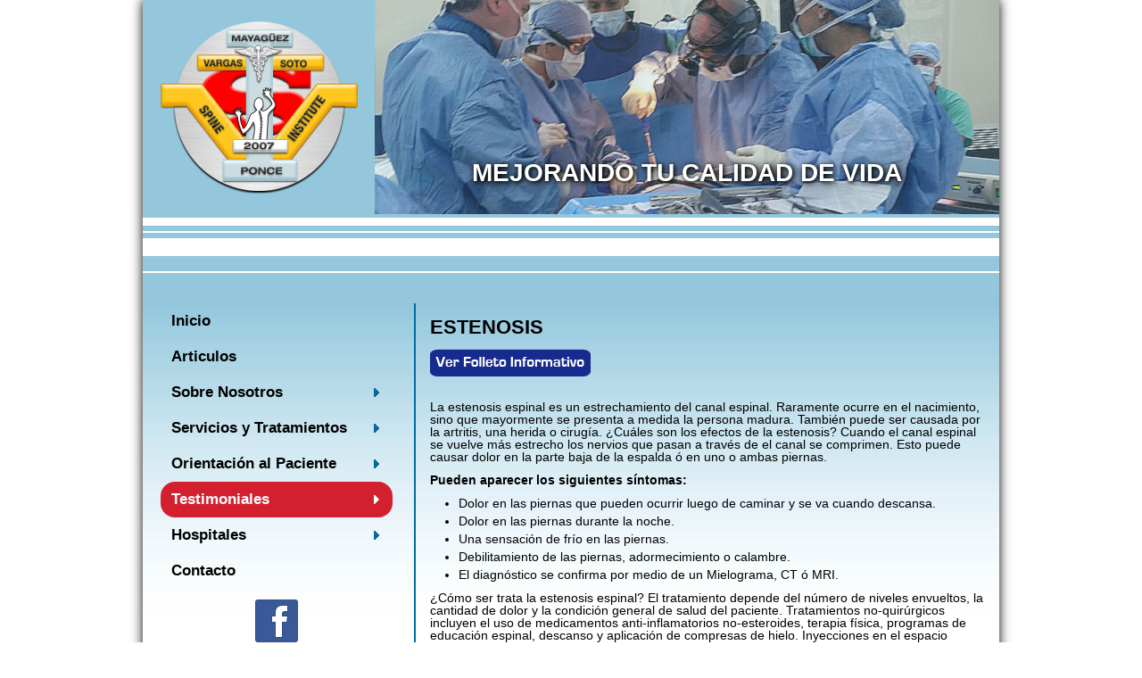

--- FILE ---
content_type: text/html; charset=UTF-8
request_url: http://vsspine.com/servicios-y-tratamientos/
body_size: 7540
content:
<!DOCTYPE html>
<!--[if lt IE 7 ]> <html lang="es-ES" prefix="og: http://ogp.me/ns#" class="ie6 ielt8"> <![endif]-->
<!--[if IE 7 ]> <html lang="es-ES" prefix="og: http://ogp.me/ns#" class="ie7 ielt8"> <![endif]-->
<!--[if IE 8 ]> <html lang="es-ES" prefix="og: http://ogp.me/ns#" class="ie8"> <![endif]-->
<!--[if (gte IE 9)|!(IE)]><!--> <html lang="es-ES" prefix="og: http://ogp.me/ns#" class="good"> <!--<![endif]-->
    <head>
        <meta charset="UTF-8" />
        <meta name="viewport" content="width=device-width,initial-scale=1">
        <title>Servicios y tratamientos - Hector Vargas</title>
        <meta name="description" charset="UTF-8" />
        <link rel="shortcut icon" href="http://vsspine.com/wp-content/themes/com.abcolive.wordpress.theme.VSSPINE/artwork/favicon.ico" />
        <link rel="image_src" href="http://vsspine.com/wp-content/themes/com.abcolive.wordpress.theme.VSSPINE/artwork/logo_vargas_soto_spine.png" />
        <link rel="apple-touch-icon" href="http://vsspine.com/wp-content/themes/com.abcolive.wordpress.theme.VSSPINE/artwork/logo_vargas_soto_apple_devices_57.png" />
        <link rel="apple-touch-icon" sizes="72x72" href="http://vsspine.com/wp-content/themes/com.abcolive.wordpress.theme.VSSPINE/artwork/logo_vargas_soto_apple_devices_72.png" />
        <link rel="apple-touch-icon" sizes="114x114" href="http://vsspine.com/wp-content/themes/com.abcolive.wordpress.theme.VSSPINE/artwork/logo_vargas_soto_apple_devices_114.png" />
        <link rel="apple-touch-icon" sizes="144x144" href="http://vsspine.com/wp-content/themes/com.abcolive.wordpress.theme.VSSPINE/artwork/logo_vargas_soto_apple_devices_144.png" />
        <link rel="profile" href="http://gmpg.org/xfn/11" />
        <link rel="stylesheet" href="http://vsspine.com/wp-content/themes/com.abcolive.wordpress.theme.VSSPINE/style.css" type="text/css" media="screen" />
        <link rel="pingback" href="http://vsspine.com/xmlrpc.php" />
                
<!-- This site is optimized with the Yoast WordPress SEO plugin v1.7.4 - https://yoast.com/wordpress/plugins/seo/ -->
<link rel="canonical" href="http://vsspine.com/servicios-y-tratamientos/" />
<meta property="og:locale" content="es_ES" />
<meta property="og:type" content="article" />
<meta property="og:title" content="Servicios y tratamientos - Hector Vargas" />
<meta property="og:url" content="http://vsspine.com/servicios-y-tratamientos/" />
<meta property="og:site_name" content="Hector Vargas" />
<!-- / Yoast WordPress SEO plugin. -->

<link rel="alternate" type="application/rss+xml" title="Hector Vargas &raquo; Servicios y tratamientos RSS de los comentarios" href="http://vsspine.com/servicios-y-tratamientos/feed/" />
<link rel='stylesheet' id='comment-images-css'  href='http://vsspine.com/wp-content/plugins/com.abcolive.wordpress.plugin.CommentImage/css/plugin.css?ver=4.0.38' type='text/css' media='all' />
<link rel='stylesheet' id='ccf-jquery-ui-css'  href='http://vsspine.com/wp-content/plugins/custom-contact-forms/css/jquery-ui.css?ver=4.0.38' type='text/css' media='all' />
<link rel='stylesheet' id='CCFStandardsCSS-css'  href='http://vsspine.com/wp-content/plugins/custom-contact-forms/css/custom-contact-forms-standards.css?ver=4.0.38' type='text/css' media='all' />
<link rel='stylesheet' id='CCFFormsCSS-css'  href='http://vsspine.com/wp-content/plugins/custom-contact-forms/css/custom-contact-forms.css?ver=4.0.38' type='text/css' media='all' />
<script type='text/javascript' src='http://vsspine.com/wp-includes/js/jquery/jquery.js?ver=1.11.1'></script>
<script type='text/javascript' src='http://vsspine.com/wp-includes/js/jquery/jquery-migrate.min.js?ver=1.2.1'></script>
<script type='text/javascript' src='http://vsspine.com/wp-content/themes/com.abcolive.wordpress.theme.VSSPINE/extensions/jquery/cycle.lite.js?ver=1.6'></script>
<script type='text/javascript' src='http://vsspine.com/wp-content/themes/com.abcolive.wordpress.theme.VSSPINE/extensions/modernizr.js?ver=2.6.2'></script>
<script type='text/javascript' src='http://vsspine.com/wp-content/themes/com.abcolive.wordpress.theme.VSSPINE/scripts/isotope.js?ver=0.0'></script>
<script type='text/javascript' src='http://vsspine.com/wp-content/themes/com.abcolive.wordpress.theme.VSSPINE/scripts/abcolive.render.js?ver=0.0'></script>
<script type='text/javascript' src='http://vsspine.com/wp-content/plugins/custom-contact-forms/js/custom-contact-forms-datepicker.js?ver=4.0.38'></script>
<script type='text/javascript' src='http://vsspine.com/wp-content/plugins/custom-contact-forms/js/jquery.tools.min.js?ver=4.0.38'></script>
<script type='text/javascript' src='http://vsspine.com/wp-content/plugins/custom-contact-forms/js/custom-contact-forms.js?ver=4.0.38'></script>
<script type='text/javascript'>
/* <![CDATA[ */
var cm_imgs = {"fileTypeError":"<strong>Atenci\u00f3n!<\/strong> Est\u00e1s probando subir un formato de imagen que no es permitido. Si esta guardado, no se aparece con su comentario.","fileSizeError":"<strong>Heads up!<\/strong> You are attempting to upload an image that is too large. If saved, this image will not be uploaded.<br \/>The maximum file size is: ","limitFileSize":"5000000"};
/* ]]> */
</script>
<script type='text/javascript' src='http://vsspine.com/wp-content/plugins/com.abcolive.wordpress.plugin.CommentImage/js/plugin.min.js?ver=4.0.38'></script>
<link rel="EditURI" type="application/rsd+xml" title="RSD" href="http://vsspine.com/xmlrpc.php?rsd" />
<link rel="wlwmanifest" type="application/wlwmanifest+xml" href="http://vsspine.com/wp-includes/wlwmanifest.xml" /> 
<meta name="generator" content="WordPress 4.0.38" />
<link rel='shortlink' href='http://vsspine.com/?p=11' />
    </head>
    
    <body>
        <div class="shadow layout">
        <header class="layout">
            <a href="http://vsspine.com" tabindex="1"><img id="vargas-soto-spine" src="http://vsspine.com/wp-content/themes/com.abcolive.wordpress.theme.VSSPINE/artwork/logo_vargas_soto_spine.png" /></a>

            <div class="right">
                <div id="vargas-soto-slideshow">
                    <img src="http://vsspine.com/wp-content/themes/com.abcolive.wordpress.theme.VSSPINE/artwork/slideshow/vargas_soto_spine_0.jpg" />
                    <img class="hide" src="http://vsspine.com/wp-content/themes/com.abcolive.wordpress.theme.VSSPINE/artwork/slideshow/vargas_soto_spine_1.jpg" />
                    <img class="hide" src="http://vsspine.com/wp-content/themes/com.abcolive.wordpress.theme.VSSPINE/artwork/slideshow/vargas_soto_spine_2.jpg" />
                    <img class="hide" src="http://vsspine.com/wp-content/themes/com.abcolive.wordpress.theme.VSSPINE/artwork/slideshow/vargas_soto_spine_3.jpg" />
                    <img class="hide" src="http://vsspine.com/wp-content/themes/com.abcolive.wordpress.theme.VSSPINE/artwork/slideshow/vargas_soto_spine_4.jpg" />
                </div>
                
                <div class="title">
                    <h1>MEJORANDO TU CALIDAD DE VIDA</h1>
                </div>
            </div>
        </header>
        
        <div id="vargas-soto-division" class="layout"></div>        
        
        <div id="body" class="layout"><div class="blue-border">
            <section id="sidebar">
    <nav>
        <ul>
            <li><a href="http://vsspine.com">Inicio</a></li>
            <li><a href="http://vsspine.com/articulos/">Articulos</a></li>
            <li><a href="http://vsspine.com/dr-hector-vargas/">Sobre Nosotros</a><span class="arrow"></span>
                <ul>
                    <li><a href="http://vsspine.com/dr-hector-vargas/">Dr. Héctor Vargas</a></li>
                    <li><a href="http://vsspine.com/personal/">Personal</a></li>
                </ul>
            </li>
            <li><a href="http://vsspine.com/servicios-y-tratamientos/">Servicios y Tratamientos</a><span class="arrow"></span>
                <ul>
                    <li><a href="http://vsspine.com/servicios-y-tratamientos/#este">Estenosis</a></li>
                    <li><a href="http://vsspine.com/servicios-y-tratamientos/#esco">Escoliosis</a></li>
                    <li><a href="http://vsspine.com/servicios-y-tratamientos/#espo">Espondilolistesis</a></li>
                    <li><a href="http://vsspine.com/servicios-y-tratamientos/#fusi">Fusion Espinal</a></li>
                    <li><a href="http://vsspine.com/servicios-y-tratamientos/#prue">Pruebas Diagnósticas Comunes</a></li>
                </ul>
            </li>
            <li><a href="http://vsspine.com/orientacion-al-paciente/">Orientación al Paciente</a><span class="arrow"></span>
                <ul>
                    <li><a href="http://vsspine.com/orientacion-al-paciente/#emergencia">Emergencia</a></li>
                    <li><a href="http://vsspine.com/orientacion-al-paciente/#fuera-preocupaciones">Fuera de Preocupaciones</a></li>
                    <li><a href="http://vsspine.com/orientacion-al-paciente/#solicitud-visita">Solicitud de Primera Visita</a></li>
                    <li><a href="http://vsspine.com/orientacion-al-paciente/#primera-visita">Primera Visita</a></li>
                    <li><a href="http://vsspine.com/orientacion-al-paciente/#dos-semanas-antes">Dos Semanas Antes de la Cirugía</a></li>
                    <li><a href="http://vsspine.com/orientacion-al-paciente/#dos-dias-antes">Dos Dias Antes de la Cirugía</a></li>
                    <li><a href="http://vsspine.com/orientacion-al-paciente/#dia-antes">El Dia Antes de la Cirugía</a></li>
                    <li><a href="http://vsspine.com/orientacion-al-paciente/#dia-cirugia">El Dia de la Cirugía</a></li>
                    <li><a href="http://vsspine.com/orientacion-al-paciente/#estadia-hospital">Durante la Estadía en el Hospital</a></li>
                    <li><a href="http://vsspine.com/orientacion-al-paciente/#dado-alta">Al Ser Dado de Alta</a></li>
                    <li><a href="http://vsspine.com/orientacion-al-paciente/#despues-cirugia">Después de la Cirugía</a></li>
                </ul>
            </li>
            <li class="red"><a href="http://vsspine.com/testimoniales/">Testimoniales</a><span class="arrow white"></span>
                <ul>
                    <li><a href="http://vsspine.com/testimoniales/videos/">Vídeos</a></li>
                    <li><a href="http://vsspine.com/testimoniales/">Comentarios</a></li>
                </ul>
            </li>
            <li><a href="http://vsspine.com/hospitales/">Hospitales</a><span class="arrow"></span>
                <ul>
                    <li><a href="http://vsspine.com/hospitales/#bella-vista">Hospital Bella Vista</a></li>
                    <li><a href="http://vsspine.com/hospitales/#la-concepcion">Hospital La Concepción</a></li>
                </ul>
            </li>
            <li><a href="http://vsspine.com/contacto/">Contacto</a></li>
        </ul>
    </nav>
    
    <ul>
        </ul>
    
    <div class="social" style="margin:12px auto;width:48px;">
        <a href="http://www.facebook.com/pages/Vargas-Spine-Institute/213030072061191" target="_blank" style="margin:0 auto;"><img src="http://vsspine.com/wp-content/themes/com.abcolive.wordpress.theme.VSSPINE/artwork/social_facebook.png" /></a>        
    </div>
    
    <div class="bloque3">
        <div class="inter"><div id="video1"><a href="http://vsspine.com/video1.html" target="_blank"><h4>•</h4></a></div></div>
        <div class="inter"><div id="video2"><a href="http://vsspine.com/video2.html" target="_blank"><h4>•</h4></a></div></div>
        <div class="inter"><div id="video3"><a href="http://vsspine.com/video3.html" target="_blank"><h4>•</h4></a></div></div>
        <div class="inter"><div id="video4"><a href="http://vsspine.com/servicios-y-tratamientos/"><h4>•</h4></a></div></div>
    </div>
    
</section>
            
            <div id="main">
<section id="content">
    <h2 id="este">ESTENOSIS</h2>
    
    <a href="/data/folletos/estenosis.pdf"><img src="http://vsspine.com/wp-content/themes/com.abcolive.wordpress.theme.VSSPINE/artwork/fotos/ver_folleto_informativo.png" /></a>

    <p>La estenosis espinal es un estrechamiento del canal espinal. Raramente ocurre en el nacimiento, sino que mayormente se presenta a medida la persona madura. También puede ser causada por la artritis, una herida o cirugía. ¿Cuáles son los efectos de la estenosis? Cuando el canal espinal se vuelve más estrecho los nervios que pasan a través de el canal se comprimen. Esto puede causar dolor en la parte baja de la espalda ó en uno o ambas piernas.</p>

    <p class="strong">Pueden aparecer los siguientes síntomas:</p>
    <ul style="list-style:disc;">
        <li>Dolor en las piernas que pueden ocurrir luego de caminar y se va cuando descansa.</li>
        <li>Dolor en las piernas durante la noche.</li>
        <li>Una sensación de frío en las piernas.</li>
        <li>Debilitamiento de las piernas, adormecimiento o calambre.</li>
        <li>El diagnóstico se confirma por medio de un Mielograma, CT ó MRI.</li>
    </ul>

    <p>¿Cómo ser trata la estenosis espinal? El tratamiento depende del número de niveles envueltos, la cantidad de dolor y la condición general de salud del paciente. Tratamientos no-quirúrgicos incluyen el uso de medicamentos anti-inflamatorios no-esteroides, terapia física, programas de educación espinal, descanso y aplicación de compresas de hielo. Inyecciones en el espacio epidural de la espina pueden reducir la inflamación y el dolor. Tratamientos quirúrgicos envuelven la remoción del hueso comprimiendo el cordón espinal o los nervios y permitiendo así el movimiento libre. Si la remoción del hueso hace que la espina se vuelva menos estable, una fusión espinal puede hacerse para fortalecer la espina.</p>

    <h2 id="esco">ESCOLIOSIS</h2>

    <a href="/data/folletos/escoliosis.pdf"><img src="http://vsspine.com/wp-content/themes/com.abcolive.wordpress.theme.VSSPINE/artwork/fotos/ver_folleto_informativo.png" /></a>

    <ul>
        <li>¿Qué es escoliosis? Cuando se mira la espalda, la escoliosis muestra una curvatura anormal de lado a lado de la espina dorsal. Una persona con escoliosis severa puede tener la columna en forma de S ó C.</li>
        <li>¿Existen otras curvaturas anormales de la columna? Kifosis es una curvatura exagerada de la parte superior de la espalda. Lordosis es una curvatura exagerada de la parte baja de la espalda. En ocasiones una persona con escoliosis puede sufrir también de bifosis o lordosis.</li>
        <li>¿Qué causa la esoliosis? En la mayoría de la curvaturas, sobre el 80%, se desconocen sus causas y se le llaman idiopáticas. Algunas curvaturas con heredadas mientras otras son el resultado de accidentes o enfermedades. Durante los años de adolescencia la escoliosis es más común en niñas que en varones.</li>
        <li>¿Cómo se detecta la escoliosis? La escoliosis puede ser detectada por familiares. Algunos signos pueden ser: ruedos impares en la ropa, curvatura notable cuando el niño luce traje de baño, vestimenta que no se amolda propiamente u hombros elevados. En ocasiones los niños se quejan de dolor de la espalda. Un examen físico anual realizado por un médico primario o enfermera escolar puede detectar cambios en la curvatura de la espalda de diferentes ángulos. Si el médico o enfermera notan cambios, estos le informarán sobre como contactar a un cirujano ortopédico para una evaluación completa.</li>
        <li>¿Hay tratamiento para la escoliosis? El tratamiento depende de la severidad de la curvatura y la edad del niño. Mientras más temprano se detecte la escoliosis., mejores opciones de tratamiento estarán disponibles. Todo cambio en la curvatura normal de la espina dorsal debe ser revisado por un médico. El examen físico debe ser revisado por un médico. El examen físico debe incluir una evaluación de la espalda del niño y posibles rayos X. Al presente contamos con tres tratamientos para la escoliosis.
            <ul>
                <li>Observación – El médico observa la espalda del niño por un período de tiempo para determinar si la curvatura aumenta con el crecimiento. Rayos X se efectuarán además de un examen físico.</li>
                <li>Abrazaderas – Las abrazaderas previenen cualquier curvatura adicional que pueda ocurrir pero no reestablecen la columna a su alineación normal. La abrazaderas se utilizan mientras el niño está en crecimiento y para curvatura espinal es mínimas. La abrazadera de Milwaukke y la de bajo perfil son dos tipos de abrazaderas.</li>
                <li>Cirugías – La cirugía endereza la porción curva de la espina dorsal tanto como sea posible y la mantienen en su lugar. La fusión espinal es un tipo de cirugía realizada frecuentemente para corregir la escoliosis. La fusión espinal une la columna y minimiza la curvatura. Pequeñas varillas de metal son insertada a lo largo de la columna promoviendo el crecimiento de la masa ósea que mantendrá la espina dorsal en su sitio. La cirugía se realiza en curvaturas severas que continúan progresando a pesar del uso de abrazaderas.</li>
            </ul>
        </li>
        <li>¿Se puede prevenir la escoliosis? No, pero la detección temprana y un tratamiento son importantes ya que previenen los efectos de la escoliosis a largo plazo en otros sistemas del cuerpo. En el 80-95% de los pacientes de la cirugía se puede evitar si el tratamiento comienza cuando la curvatura espinal anormal es pequeña y mientras el niño está en crecimiento.</li>
        <li>¿Los adultos sufren escoliosis? Hay dos tipos de escoliosis que ocurre en adultos. La escoliosis puede desarrollarse como resultado de la osteoporosis o la artritis, o puede comenzar luego de que el crecimiento ósea haya terminado. Comunmente la escoliosis comienza en la infancia, pero las curvaturas se continúan desarrollando hacia la adultez aunque estas hayan sido tratadas. Los adultos con escoliosis enfrentan problemas que incluyen dolor en la espalda, aumento en la presión del corazón y enfermedades pulmonares debilitantes. Muchos adultos se someten a una cirugía para prevenir complicaciones y deterioro de estos sistemas corporales. Estudios investigativos se están conduciendo para conocer la causa de la escoliosis y conseguir la mejor forma de tratamiento.</li>
    </ul>
    
    <h2 id="espo">ESPONDILOLISTESIS</h2>

    <a href="/data/folletos/espondilolistesis.pdf"><img src="http://vsspine.com/wp-content/themes/com.abcolive.wordpress.theme.VSSPINE/artwork/fotos/ver_folleto_informativo.png" /></a>

    <ul>
        <li>¿Qué es espondilolistesis? Este desorden consiste en un desplazamiento hacia delante de una vértebra con otra, usualmente se observa de la quinta vértebra lumbar, hacia el sacro o de la cuarta vértebra lumbar hacia la quinta. Los síntomas pueden incluir dolor en las piernas y espalda. Algunas personas también experimentan cambios en su postura y modo de andar y/o cambiso en movimiento o sensación en las piernas.</li>
        <li>¿Qué causa la Espondilolistesis? Este defecto puede estar pre4sente en el nacimiento, ocurrir mientras se van desarrollando las vértebras o ser el resultado de una degeneración o trauma.Este defecto en el "pars" ocurre entre el 5-8% de la población por causas desconocidas.</li>
        <li>¿Qué tratamientos hay disponibles? El tratamiento depende de la cantidad de la dislocación, la severidad de los síntomas y la edad al momento de diagnóstico. Tratamientos no - quirurgicos incluyen la modificación de actividades, colocación de abrazaderas o soportes, terapia física, medicamentos anti-inflamatorios no esteroideos anti-inflamatorios no esteroideos y monitoreos periódicos de los síntomas y el deslizamiento. La Cirugía se recomienda si no hay respuesta al tratamiento no quirúrgico, si progresara el deslizamiento y se tornara severo, o si se desarrollara debilitamiento de los músculos o cambos en las funciones intestinales o de la vegiga. La fusión del área afectada es la más efectada en estos casos.</li>
    </ul>

    
    <h2 id="fusi">FUSION ESPINAL</h2>

    <a href="/data/folletos/fusionespinal.pdf"><img src="http://vsspine.com/wp-content/themes/com.abcolive.wordpress.theme.VSSPINE/artwork/fotos/ver_folleto_informativo.png" /></a>
    
    <p>Las fusiones espinales se llevan a cabo para el tratamiento de espinas dorsales que se han debilitado por medio degenerativo o por lesión. Las fusiones espinales también se realizan para corregir las curvaturas espinales causadas por la escoliosis y la bifosis. La fusión ocurre cuando se injerta hueso en el área debilitada, lesión o curvatura. Varillas, ganchos, tornillos de metal pueden ser implantados al momento de la cirugía para mantener la columna en su lugar hasta que la fusión del hueso se pueden realizar en todos los niveles de la columna desde el cuello hasta la espalda baja. La solificación de una fusión espinal puede tomar de 4 a 6 meses. Las fusiones espinales se pueden realizar por la parte de atrás de la espina dorsal (fusión espinal posterior), por la parte del frente de la espina (fusión espinal anterior), o una combinación de ambos procedimientos. El pedazo de hueso ha ser injertado se obtiene del hueso de la cadera del paciente. Esto se puede hacer usando la misma incisión realizada para la fusión espinal. En algunos casos, el cirujano hace una segunda incisión para obtener el pedazo de hueso que ha ser utilizado en el procedimiento quirúrgico. En ocasiones, las costillas se remueven como parte del proceso de corrección de una curvatura. En estos casos, las costillas se pueden utilizar como el hueso a injertar. Además, huesos obtenidos de una pierna, por donantes o el banco de huesos pueden ser usando durante una fusión espinal. ¿Qué tipo de actividad puede realizar luego de una fusión espinal? Hasta que la fusión no se sane es importante limitar el movimiento de la columna. Usted deberá evitar doblarse, virarse o levantar objetos. En algunos casos, los médicos le prescriben una cuellera o abrazadera para inmovilizar el área y proteger su columna. Estas restricciones se mantendrán en vigor hasta que el médico observe una masa sólida fusionada bajo rayos X. El efecto a largo plazo de la movilidad espinal luego de este procedimiento dependerá en el número y nivel de vértebras fusionadas. Su cirujano discutirá sobre algunas limitación específica para su cirugía. Su médico aumentará su nivel de actividad y le recomendará terapia física a la vez que su sanación progrese. <strong>¿Qué más puedo hacer para promover la sanación de fusiones espinales?</strong> Los estudios reflejan que el fumar puede disminuir el progreso de una fusión espinal. Es importante que limite o deje de fumar tan pronto se le programe una fusión espinal. Los medicamentos anti-inflamatorios no-esteroides (ibuprofeno, Advil, Aleve y naprosyn) también han demostrado reducir el progreso de una fusión espinal. Usted debe ser informado de cuando dejar de tomar estos medicamentos y cuando puede continuar con el uso de los mismos. El acetaminofen o Tylenol puede ser utilizado ya que no afecta la fusión espinal.</p>

    <h2 id="prue">Pruebas Diagnósticas Comunes y Procedimientos Asociados con la Evaluación de Problemas Espinales.</h2>

    <a href="/data/folletos/pruebadiagnostica.pdf"><img src="http://vsspine.com/wp-content/themes/com.abcolive.wordpress.theme.VSSPINE/artwork/fotos/ver_folleto_informativo.png" /></a>

    <ul>
        <li><strong>EXPLORACION OSEA (Bone Scan)</strong> Prueba utilizada en el diagnóstico de patologías como tumores, infecciones o fracturas. Este envuelve el inyectar tinta radioactiva en la vena y luego observar donde la solución fue absorvida.</li>
        <li><strong>TOMOGRAFIA COMPUTARIZADA "CT"</strong> Tipo especial de rayos X el cual utiliza una computadora que toma impresiones transversales del área a explorar. Es sumamente útil para visualizar la anatomía de la columna.</li>
        <li><strong>DISCOGRAMA</strong> Prueba donde se trata de aislar un disco en específico que contribuyen al dolor de piernas ó espalda de un paciente. Esta prueba se realiza inyectando tinta especial en los disco intervertebrales y evaluando la respuesta del paciente a la misma.</li>
        <li><strong>ElECTROMIELOGRAMA (EMG)</strong> Prueba que envuelve la colocación de pequeñas agujas en músculos específicos y la grabación de la actividad eléctrica muscular.</li>
        <li><strong>INYECCION EPIDURAL ESTEROIDE</strong> Inyección de anestésico local y esteroides en el espacio epidural o el área que rodea los nervios. Se utiliza para tratar de reducir la inflamación de tejidos en el área, lo que resultaría en menos dolor. También se utiliza como una prueba diagnóstica y terapeútica.</li>
        <li><strong>TOMOGRAFIA COMPUTARIZADA HELICAL (HELICAL CT)</strong> Tomografía computarizada especial usualmente utilizada para evaluar la integridad de una fusión espinal. Tomas finas de rayos X de 1mm se realizan y la computadora reconstruye las imágenes a ser vistas en diferentes planos.</li>
        <li><strong>IMAGEN DE RESONANCIA MAGNETICA (MRI)</strong> Prueba que utiliza campos magnéticos y computadora para crear imágenes de estructuras internas. Esta prueba es útil para visualizar la anatomía de la columna, especialmente los tejidos blandos como los de los discos entre las vértebras, el cordón espinal y los nervios.</li>
        <li><strong>MIELOGRAMA</strong> Procedimiento que incluye la inyección de tinte en el canal espinal y la visualización del flujo del mismo por medio de rayos X tomografías. Esto es útil para la evaluación de raíces nerviosas saliendo del mismo.</li>
    </ul>
</section>

            </div>
            <div class="clear"></div>
        </div></div>
        
        <footer>
            <ul>
                <li><a href="http://vsspine.com/">Inicio</a></li>
                <li><a href="http://vsspine.com/dr-hector-vargas/">Sobre Nosotros</a></li>
                <li><a href="http://vsspine.com/servicios-y-tratamientos/">Servicios y Tratamientos</a></li>
                <li><a href="http://vsspine.com/orientacion-al-paciente/">Orientación al Paciente</a></li>
                <li><a href="http://vsspine.com/hospitales/">Hospitales</a></li>
                <li><a href="http://vsspine.com/contacto/">Contacto</a></li>
            </ul>
        </footer>
        <script type='text/javascript' src='http://vsspine.com/wp-includes/js/comment-reply.min.js?ver=4.0.38'></script>
<script type='text/javascript' src='http://vsspine.com/wp-includes/js/jquery/ui/jquery.ui.core.min.js?ver=1.10.4'></script>
<script type='text/javascript' src='http://vsspine.com/wp-includes/js/jquery/ui/jquery.ui.datepicker.min.js?ver=1.10.4'></script>
        
        <!--
        Design created by Artegrafiko Inc.
	http://artegrafiko.com
        
	Produced by ABCO Live
	http://abcolive.com/
        -->
        </div>
    </body>
</html>


--- FILE ---
content_type: text/css
request_url: http://vsspine.com/wp-content/themes/com.abcolive.wordpress.theme.VSSPINE/style.css
body_size: 3846
content:
/*
Theme Name: VSSPINE by ABCO Live WP Themes
Theme URI: http://wp.abcolive.com/themes/vsspine/
Description: Created by <a href="http://www.abnercordon.com/">Abner Cordón</a>. Date created October 31, 2012. Produced by <a href="http://www.abcolive.com/">ABCO Live</a>.
Version: 1.0.1
Author: Abner Cordón
Author URI: http://www.abnercordon.com/
Tags: blue, fixed width, two columns
Text Domain: abcolive

License: Simple Theme
License URI: http://wp.abcolive.com/licenses/simple-theme-eula/

	Gospel TV by ABCO Live WP Themes
	http://wp.abcolive.com/themes/gospel-tv/

	Produced by ABCO Live [http://abcolive.com/]

	Tested in IE 7, IE 8, IE 9, Firefox, Safari, Opera, and Chrome
*/

/* W3C HTML 5 Reset. Might as well... I don't like bulky code. */
html,body,div,span,applet,object,iframe,h1,h2,h3,h4,h5,h6,p,blockquote,pre,a,abbr,
acronym,address,big,cite,code,del,dfn,em,font,img,ins,kbd,q,s,samp,small,strike,
strong,sub,sup,tt,var,b,u,i,center,dl,dt,dd,ol,ul,li,fieldset,form,label,legend,
table,caption,tbody,tfoot,thead,tr,th,td{margin:0;padding:0;border:0;outline:0;font-size:100%;background:transparent;}
body{line-height:1;}
ol,ul{list-style:none;}
blockquote,q{quotes:none;}
blockquote:before,blockquote:after,q:before,q:after{content:'';content:none;}
ins{text-decoration:none;}
del{text-decoration:line-through;}
table{border-collapse:collapse;border-spacing:0;}

/* Only the HTML 5 part. -> normalize.css v2.0.1 | MIT License | git.io/normalize */
article,aside,details,figcaption,figure,footer,header,hgroup,nav,section,summary {display:block;}
audio,canvas,video {display:inline-block;}
audio:not([controls]) {display:none;height:0;}
[hidden] {display:none;}

/* WordPress Core Stuff... */
.alignnone {margin: 5px 20px 20px 0;}
.aligncenter, div.aligncenter {display:block;margin:5px auto 5px auto;}
.alignright {float:right;margin:5px 0 20px 20px;}
.alignleft {float:left;margin: 5px 20px 20px 0;}
.aligncenter {display: block;margin: 5px auto 5px auto;}

a img.alignright {float:right;margin: 5px 0 20px 20px;}
a img.alignnone {margin: 5px 20px 20px 0;}
a img.alignleft {float:left;margin: 5px 20px 20px 0;}
a img.aligncenter {display:block;margin-left:auto;margin-right:auto;}

.wp-caption {border:1px solid #f0f0f0;max-width:96%;padding:5px 3px 10px;text-align:center;}
.wp-caption.alignnone {margin:5px 20px 20px 0;}
.wp-caption.alignleft {margin:5px 20px 20px 0;}
.wp-caption.alignright {margin:5px 0 20px 20px;}
.wp-caption img {border:0 none;height:auto;margin:0;max-width:98.5%;padding:0;width:auto;}
.wp-caption p.wp-caption-text {font-size:11px;line-height:17px;margin:0;padding:0 4px 5px;}

/* General */
body {font-size:14px;font-family:'Eurostile', sans-serif;}
h1 {font-size:200%;}
h2 {font-size:160%;}
h3 {font-size:140%;}
h4 {font-size:110%;}
h5 {font-size:80%;}
h6 {font-size:70%;}

a {color:#000;text-decoration:none;}
a:hover {color:#016CA0;}

h1,h2,h3,h4,h5,h6,p {margin:12px 0;}
ul {list-style:disc;margin:4px 32px;}
ul li {margin:6px 0;}
ul ul {list-style:circle;}

.strong {font-weight:bold;}
.italic {font-style:italic;}

html.good img {max-width:100%;height:auto;width:auto\9;/* ie8 */}

input, textarea {background:#fff;padding:5px;font-size:14px;color:#000;border:1px solid #000;
    -webkit-transition: all 0.5s ease-out;
    -moz-transition: all 0.5s ease-out;
    -o-transition: all 0.5s ease-out;
    transition: all 0.5s ease-out;
}
input:focus, textarea:focus {box-shadow:0 0 12px #94c7dc,-4px -2px 12px #fff,4px 2px 12px #fff;outline:2px solid #000;}
input.placeholder {font-style:italic;}

/* Global */
.hide {display:none;}
.left {float:left;}
.right {float:right;}
.clear {clear:both;}

/* Layout */
.shadow {box-shadow:0 0 12px #000;}
.layout {width:960px;margin:0 auto;}
div#body {background:url(artwork/vargas_soto_spine_main.jpg) repeat-x;position:relative;padding-bottom:12px;}
div#body div.blue-border {background:url(artwork/vargas_soto_spine_blue_border.png) repeat-y;}
div#main {float:right;width:630px;padding-left:10px;margin-bottom:24px;margin-right:12px;}
section#sidebar {float:left;width:300px;}
section#content {padding:4px;}

/* Unique */
img#vargas-soto-spine {width:221px;margin:24px 0 0 20px;
   -webkit-transition: all 0.5s ease-out;
   -moz-transition: all 0.5s ease-out;
   -o-transition: all 0.5s ease-out;
   transition: all 0.5s ease-out;
}
a:focus img#vargas-soto-spine, a:hover img#vargas-soto-spine {-webkit-transform:matrix(1.1,0,0,1.1,0,0);-moz-transform:matrix(1.1,-.08,.08,1.1,0,0);-ms-transform:matrix(1.1,-.08,.08,1.1,0,0);-o-transform:matrix(1.1,-.08,.08,1.1,0,0);}

div#vargas-soto-division {background:url(artwork/vargas_soto_spine_division.png);height:100px;}

div#block-home {width:320px;}
div#block-home div.block-text {width:160px;margin-left:5px;}
div#block-contact {width:270px;margin-right:8px;padding:12px;background:#fff;border-radius:12px;}

/* Header */
header {background:#94c7dc;height:240px;position:relative;}
header div.right {width:700px;height:240px;position:absolute;right:0;top:0;}
header div.right div#vargas-soto-slideshow {position:relative;z-index:2;}
header div.right div.title {text-align:center;width:700px;position:absolute;right:0;bottom:20px;z-index:4;}
header div.right div.title h1 {color:#fff;font-size:200%;text-shadow:1px 1px 4px #000, 2px 2px 8px #000;}
header div.right div.searchform {position:absolute;top:262px;right:12px;z-index:4;}

/* Footer */
footer {clear:both;width:912px;margin:0 auto;padding:24px;text-align:center;border-top:2px solid #016ca0;}
footer ul li {display:inline-block;margin:0 8px;font-size:90%;}

/* Sidebar */
section#sidebar li.widget {margin-bottom:10px;}
section#sidebar li.widget h3 {background:#94c7dc;padding:6px;font-size:20px;border-bottom:1px solid #016ca0;}
section#sidebar li.widget ul {margin:5px 10px 10px 10px;}
section#sidebar li.widget ul li {padding:2px 0;}

section#sidebar div#video-entries {margin-left:10px;}
section#sidebar div#video-entries h2 {margin-bottom:6px;}
section#sidebar div#video-entries div.video-entry {clear:both;min-height:84px;}
section#sidebar div#video-entries div.video-entry p {margin:3px 0;}
section#sidebar div#video-entries div.video-entry img {float:left;}
section#sidebar div#video-entries div.video-entry div.content {float:left;width:164px;margin-left:6px;padding-bottom:4px;}

/* Navigation */
nav {margin:0 20px;font-size:120%;}
nav ul {margin:0;list-style:none;}
nav ul li {display:block;margin:0;position:relative;}
nav ul li.red {background:#d3202e;border-radius:16px;}
nav ul li.red a {color:#fff;}
nav ul li span.arrow {float:right;background:url(artwork/vargas_soto_spine_arrow.gif) no-repeat;width:12px;height:12px;position:absolute;top:14px;right:12px;}
nav ul li.red span.arrow, nav ul li:hover span.arrow {background:url(artwork/vargas_soto_spine_arrow_white.gif) no-repeat;}
nav ul ul li span.arrow {visibility:hidden;}
nav ul li a {display:block;font-weight:bold;text-decoration:none;padding:12px;}
nav ul li a:hover {background:#016ca0;color:#fff;}
nav ul li:hover a {background:#016ca0;color:#fff;}
nav ul li:hover ul li a {background:#fff;color:#000;}
nav ul li:hover ul li a:hover {background:#016ca0;color:#fff;}
nav ul li:hover ul {visibility:visible;opacity:1;}

nav ul ul {visibility:hidden;background:#fff;padding:0;font-size:90%;position:absolute;top:0;right:-240px;z-index:5;opacity:0;
    -webkit-transition: all 0.5s ease-out;
    -moz-transition: all 0.5s ease-out;
    -o-transition: all 0.5s ease-out;
    transition: all 0.5s ease-out;
}
nav ul ul li {display:block;width:240px;}
nav ul ul li a {width:240px;padding:8px;font-weight:normal;}

/* Comments */
div.comments {border-top:2px solid #016ca0;}
div.comments h3 {padding:5px 5px 0 5px;}
div.comments ol.commentlist {width:100%;display:inline-block;list-style:none;margin:0;border-left:1px solid #016ca0;border-top:1px solid #016ca0;}
div.comments li.comment {margin:0;padding:8px 0px;border-bottom:1px solid #016ca0;border-right:1px solid #016ca0;}
div.comments li.comment div.comment-body {display:block;min-height:50px;clear:both;padding:4px 5px;position:relative;}
 
div.comments ol.commentlist ul.children {list-style:none;margin:5px 5px 0 5px;border-left:1px solid #016ca0;border-top:1px solid #016ca0;}

div.comments ol.commentlist li div.reply a {padding:3px 4px;font-weight:bold;text-decoration:none;position:absolute;top:6px;right:6px;}
div.comments ol.commentlist div.comment-author {float:left;text-align:center;width:80px;margin-right:12px;}
div.comments ol.commentlist div.comment-author span.says {display:none;}
div.comments ol.commentlist div.comment-author cite {display:block;}
div.comments ol.commentlist div.comment-meta {margin-bottom:5px;font-size:80%;font-style:italic;}

div.comments div#respond {clear:both;padding:6px;}
div.comments div#respond h3 {padding:4px 8px;text-shadow:1px 1px 2px #000;}
div.comments div#respond p {padding:4px 0;}
div.comments div#respond input[type=submit] {padding:8px;}
div.comments div#respond div#cancel-comment-reply small {background:none;display:inline;float:right;}

/* Form */
div#vargas-soto-form .red {color:#d3202e;font-weight:bold;}
div#vargas-soto-form label {display:block;clear:both;margin:3px 0;}
div#vargas-soto-form input, div#vargas-soto-form textarea {display:block;margin:6px 0;}

/* IE7 & IE6!!!! */
html.ielt8 footer ul li {float:left;}
html.ielt8 footer ul {padding:0 160px;}

/* Pages. */
section#content.hospitales div.right {width:320px;}

section#video-entries {padding:8px 0 0 8px;}
section#video-entries div.video-entry {float:left;width:194px;min-height:260px;margin:0 12px 12px 0;}
section#video-entries div.video-entry img {width:194px;}

section#posts {padding:8px;}
section#posts article {float:left;width:192px;min-height:260px;margin:0 0 12px 0;}
section#posts article > div.pad {padding:0 6px;}
section#posts article div.thumbnail img {width:100%;}
section#posts article a.more-link {display:block;background:#016ca0;padding:4px 8px;color:#fff;}

section#single div.thumbnail {max-height:200px;position:relative;overflow:hidden;}

/* Responsive to Screen sizes */
@media only screen and (min-width: 640px) and (max-width: 960px) {
    .layout {width:640px;}
    div#body div.blue-border {background:url(artwork/vargas_soto_spine_blue_border_640.png) repeat-y;}
    div#main {width:424px;padding-left:6px;margin-right:0;}
    section#sidebar {float:left;width:200px;}
    section#content {padding:6px;}
        
    header {height:160px;}
    header img#vargas-soto-spine {width:140px;}
    header div.right {width:460px;height:160px;}
    header div.right div.title {width:460px;}
    header div.right div.title h1 {font-size:160%;}
    header div.right div.searchform {top:182px;}
    footer {width:628px;padding:24px 6px;}
    
    div#vargas-soto-division {height:90px;}
    
    nav {margin:0 10px;font-size:100%;}
    nav ul li a {padding:6px;}
    nav ul li span.arrow {top:7px;right:2px;}
    nav ul ul {width:180px;right:-180px;}
    nav ul ul li a {width:200px;}
    
    section#sidebar div#video-entries {margin-left:6px;}
    section#sidebar div#video-entries div.video-entry img {width:70px;}
    section#sidebar div#video-entries div.video-entry div.content {width:120px;margin-left:4px;}
    
    div#block-home {width:100%;}
    div#block-home div.block-text {margin-left:12px;}
    div#block-contact {width:100%;margin:0;padding:0;}
    
    section#single div.comments {width:98%;}
    section#single div.comments input[type=text], textarea {width:86%;}
    section#single iframe#YTplayer {width:412px;height:232px;}
    
    section#content.hospitales img {width:180px;}
    section#content.hospitales div.right {width:220px;}
    section#content.hospitales div.right iframe {width:210px;height:210px;}
}
@media only screen and (max-width: 640px) {
    .layout {width:320px;}
    div#body div.blue-border {background:none;}
    div#main {width:320px;padding-left:6px;margin-right:0;}
    section#sidebar {float:left;width:320px;}
    section#content {padding:8px;}
        
    header {height:260px;}
    header img#vargas-soto-spine {width:140px;margin:12px 90px;}
    header div.right {float:none;width:320px;height:120px;top:150px;}    
    header div.right div.title {width:320px;}
    header div.right div.title h1 {font-size:130%;}
    header div.right div.searchform {top:132px;}
    footer {width:320px;padding:12px 0;}
    footer ul li {display:block;}
    
    div#vargas-soto-division {height:80px;}
    
    nav {margin:0 10px;font-size:100%;}
    nav ul li a {padding:6px;}
    nav ul li span.arrow {top:6px;right:6px;}
    nav ul ul {width:300px;left:0;top:26px;}
    nav ul ul li a {width:284px;}
    
    section#sidebar div#video-entries {margin-left:6px;}
    section#sidebar div#video-entries div.video-entry {min-height:100px;}
    section#sidebar div#video-entries div.video-entry img {width:120px;}
    section#sidebar div#video-entries div.video-entry div.content {width:170px;margin-left:8px;}
    
    div#main {margin-top:12px;padding:12px 0 0 0;border-top:2px solid #016ca0;}
    
    div#block-home {width:100%;}
    div#block-home div.block-text {margin-left:12px;}
    div#block-home img {width:40%;}
    div#block-contact {width:100%;margin:0;padding:0;}
    
    section#single article {width:308px;margin:0 6px;}
    section#single div.comments input[type=text], textarea {width:86%;}
    section#single div.comments ol.commentlist li div.reply a {font-size:80%;}
    section#single div.comments ol.commentlist div.comment-meta {letter-spacing:-1px;}
    section#single iframe#YTplayer {width:308px;height:173px;}
    
    section#content.hospitales div.right {width:300px;}
    
    section#video-entries div.video-entry {width:300px;height:120px;margin-right:0;}
    section#video-entries div.video-entry img {float:left;width:120px;}
    section#video-entries div.video-entry div.content {float:right;width:170px;margin-left:8px;}
    
    section#posts article {width:100%;}
}


/* Old site, css import. */
.bloque3 {
    background-image:url(artwork/body2.png);
    width:280px;
    height: 300px;
    float: left;
    padding-top:12px;
    margin-left:12px;
}
.bloque3 h4 {
    font-size: 18px;
    margin-bottom: -60px;
    color: #FF3;
    margin-left: 37px;
}
.inter {
    float: right;
    margin-right:100px;
    width: 80px;
    margin-top: 25px;	
}
#video1 h4:hover {
    background-image:url(artwork/thumbs/INTRO3.png);
    height: 30px;
    width: 150px;	
}
#video2 h4:hover {
    background-image:url(artwork/thumbs/EP1.png);
    height: 30px;
    width: 150px;
}
#video3 h4:hover {
    background-image:url(artwork/thumbs/EP2.png);
    height: 30px;
    width: 150px;	
}
#video4 h4:hover {
    background-image:url(artwork/thumbs/SER1.png);
    height: 30px;
    width: 150px;
}

--- FILE ---
content_type: text/javascript
request_url: http://vsspine.com/wp-content/themes/com.abcolive.wordpress.theme.VSSPINE/scripts/abcolive.render.js?ver=0.0
body_size: 317
content:
/* 
 * Done for VS Spine (vsspine.com). ABCO Live (http://abcolive.com/).
 */

jQuery(document).ready(function(){
    /* Cycle. */
    jQuery("div#vargas-soto-slideshow").cycle({
        fx : "fade",
        timeout : 2000
    });
    /* Isotope. */
    var __Posts = jQuery("#posts div.isotope");
    __Posts.isotope({
        itemSelector : "article",
        layoutMode: 'masonry',
        masonry: {
            "columnWidth": 192
        }
    });
    jQuery(window).load(function(){
        __Posts.isotope();
    });
});